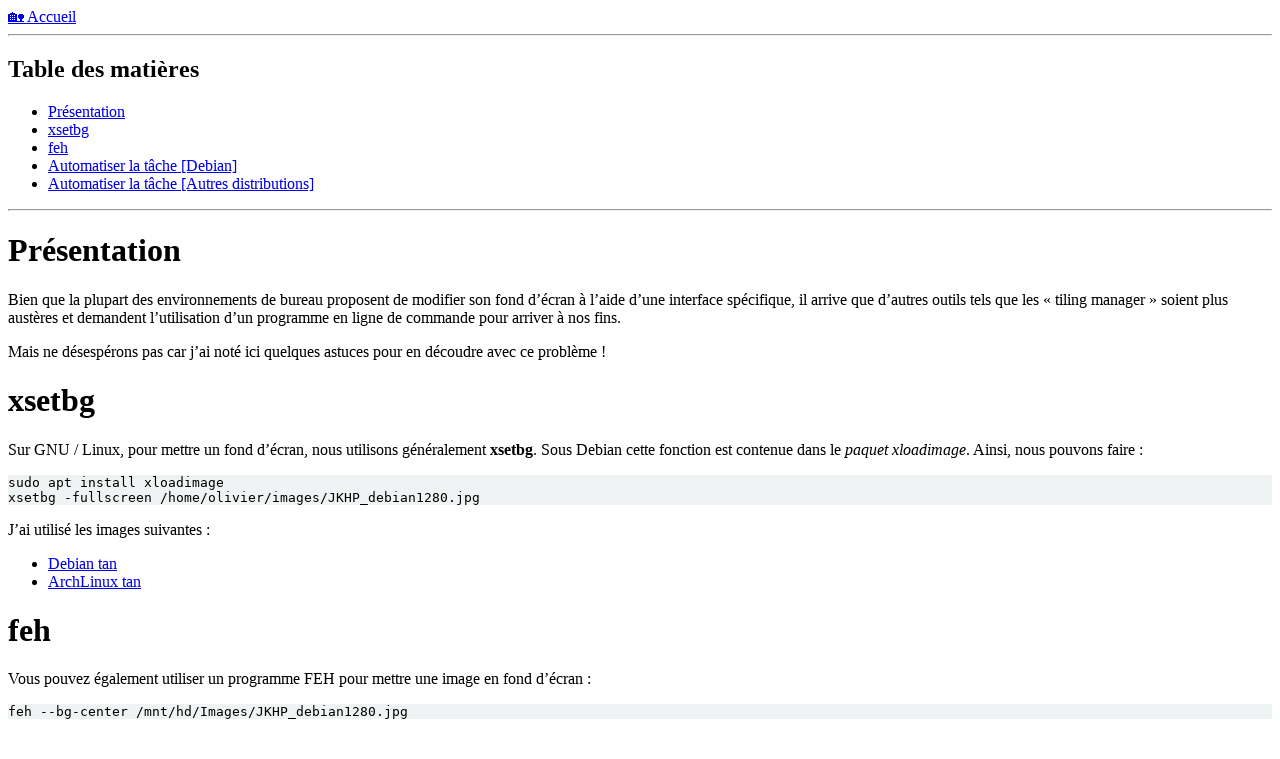

--- FILE ---
content_type: text/html; charset=utf-8
request_url: https://olivier.dossmann.net/wiki/bureautique/changer_fond_ecran/
body_size: 4760
content:
<!DOCTYPE html>
<html lang="fr">

<head>
  <meta http-equiv="content-type" content="text/html; charset=utf-8">
  <meta name="viewport" content="width=device-width, initial-scale=1">
  <meta name="generator" content="Hugo 0.104.0" />
  <title>Changer son fond d&#39;écran à l&#39;aide de la console &middot; Recueil d&#39;astuces</title>
  
  <link rel="stylesheet" type="text/css" href="/wiki/main.min.e1ee2519f4d97af593ac76e563bb71c7eaf681ae76dabb94fdaa6397b2eb5f1f.css" integrity="sha256-4e4lGfTZevWTrHblY7txx&#43;r2ga522ruU/apjl7LrXx8=" media="screen" title="default">
  

</head>

<body>
  <nav>
  
  <a href="https://olivier.dossmann.net/wiki/"><span class='homepage'>🏡</span>&nbsp;Accueil</a>
  

  
  
  
  
  <hr />
</nav>

  <aside>
    <div id="toc" class="well col-md-4 col-sm-6">
  <h1>Table des matières</h1>
  <nav id="TableOfContents">
  <ul>
    <li><a href="#présentation">Présentation</a></li>
    <li><a href="#xsetbg">xsetbg</a></li>
    <li><a href="#feh">feh</a></li>
    <li><a href="#automatiser-la-tâche-debian">Automatiser la tâche [Debian]</a></li>
    <li><a href="#automatiser-la-tâche-autres-distributions">Automatiser la tâche [Autres distributions]</a></li>
  </ul>
</nav>
</div>

    <hr />
  </aside>
  <main>
  <h1 id="présentation">Présentation</h1>
<p>Bien que la plupart des environnements de bureau proposent de modifier son fond d&rsquo;écran à l&rsquo;aide d&rsquo;une interface spécifique, il arrive que d&rsquo;autres outils tels que les « tiling manager » soient plus austères et demandent l&rsquo;utilisation d&rsquo;un programme en ligne de commande pour arriver à nos fins.</p>
<p>Mais ne désespérons pas car j&rsquo;ai noté ici quelques astuces pour en découdre avec ce problème !</p>
<h1 id="xsetbg">xsetbg</h1>
<p>Sur GNU / Linux, pour mettre un fond d&rsquo;écran, nous utilisons généralement <strong>xsetbg</strong>. Sous Debian cette fonction est contenue dans le <em>paquet xloadimage</em>. Ainsi, nous pouvons faire :</p>
<div class="highlight"><pre tabindex="0" style="background-color:#f0f3f3;-moz-tab-size:4;-o-tab-size:4;tab-size:4;"><code class="language-bash" data-lang="bash"><span style="display:flex;"><span>sudo apt install xloadimage
</span></span><span style="display:flex;"><span>xsetbg -fullscreen /home/olivier/images/JKHP_debian1280.jpg
</span></span></code></pre></div><p>J&rsquo;ai utilisé les images suivantes :</p>
<ul>
<li>
<a class="remote" href="http://www.jkhp.it/OS-tan/desktops/JKHP_debian1280.jpg" target="_blank">Debian tan</a>

</li>
<li>
<a class="remote" href="http://www.jkhp.it/OS-tan/desktops/JKHP_archlinux1440.jpg" target="_blank">ArchLinux tan</a>

</li>
</ul>
<h1 id="feh">feh</h1>
<p>Vous pouvez également utiliser un programme FEH pour mettre une image en fond d&rsquo;écran :</p>
<div class="highlight"><pre tabindex="0" style="background-color:#f0f3f3;-moz-tab-size:4;-o-tab-size:4;tab-size:4;"><code class="language-bash" data-lang="bash"><span style="display:flex;"><span>feh --bg-center /mnt/hd/Images/JKHP_debian1280.jpg
</span></span></code></pre></div><h1 id="automatiser-la-tâche-debian">Automatiser la tâche [Debian]</h1>
<p>Sous Debian, il faut simplement procéder ainsi pour automatiser la tâche, une fois que votre commande fonctionne, reprenez là et faites :</p>
<div class="highlight"><pre tabindex="0" style="background-color:#f0f3f3;-moz-tab-size:4;-o-tab-size:4;tab-size:4;"><code class="language-bash" data-lang="bash"><span style="display:flex;"><span><span style="color:#366">echo</span> <span style="color:#c30">&#34;xsetbg -fullscreen /home/olivier/images/JKHP_debian1280.jpg&#34;</span> &gt;&gt; ~/.xprofile
</span></span></code></pre></div><p>Ceci aura pour effet d&rsquo;ajouter une ligne au <strong>fichier .xprofile</strong> se trouvant dans votre dossier personnel.</p>
<p>Amusez vous !</p>
<h1 id="automatiser-la-tâche-autres-distributions">Automatiser la tâche [Autres distributions]</h1>
<p>Il faut procéder aux même tâches, simplement <strong>changez</strong> le fichier <strong>~/.xprofile par</strong> le fichier <strong>~/.xinitrc</strong>.</p>
<p>Dans mon fichier <strong>.xinitrc</strong>, j&rsquo;ai :</p>
<div class="highlight"><pre tabindex="0" style="background-color:#f0f3f3;-moz-tab-size:4;-o-tab-size:4;tab-size:4;"><code class="language-bash" data-lang="bash"><span style="display:flex;"><span>xsetbg -center /home/olivier/JKHP_archlinux1440.jpg &amp;
</span></span><span style="display:flex;"><span><span style="color:#366">exec</span> awesome
</span></span></code></pre></div><p>Puis un simple <strong>startx</strong> s&rsquo;occupe de tout démarrer, environnement graphique et gestionnaire de fenêtre (en l&rsquo;occurence il se nomme <em>awesome</em>).</p>

  </main>
  <footer>
    <hr />
    <p>Dernière modification : 2025-11-01 at 21:47</p>

  </footer>
</body>
</html>
